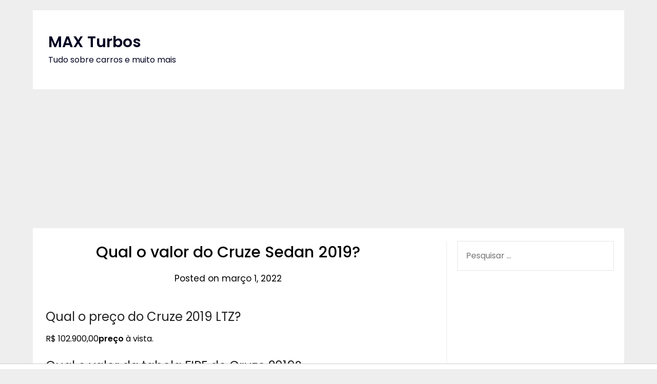

--- FILE ---
content_type: application/javascript; charset=UTF-8
request_url: https://maxturbos.com.br/widget.php
body_size: -291
content:
/ there was an error loading piwik.js /